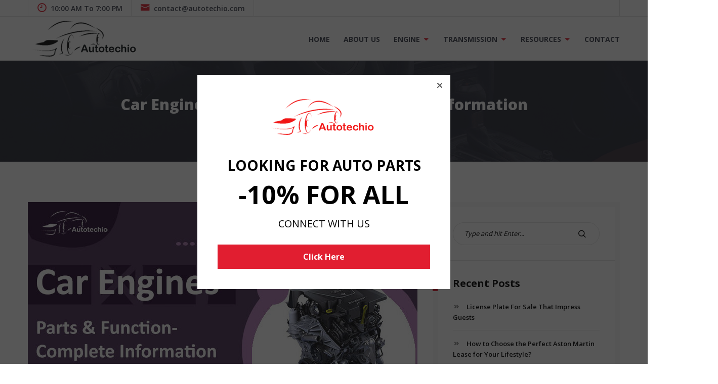

--- FILE ---
content_type: text/html; charset=utf-8
request_url: https://www.google.com/recaptcha/api2/aframe
body_size: 268
content:
<!DOCTYPE HTML><html><head><meta http-equiv="content-type" content="text/html; charset=UTF-8"></head><body><script nonce="KslUJOFXUXKe6xl3YBd-Bw">/** Anti-fraud and anti-abuse applications only. See google.com/recaptcha */ try{var clients={'sodar':'https://pagead2.googlesyndication.com/pagead/sodar?'};window.addEventListener("message",function(a){try{if(a.source===window.parent){var b=JSON.parse(a.data);var c=clients[b['id']];if(c){var d=document.createElement('img');d.src=c+b['params']+'&rc='+(localStorage.getItem("rc::a")?sessionStorage.getItem("rc::b"):"");window.document.body.appendChild(d);sessionStorage.setItem("rc::e",parseInt(sessionStorage.getItem("rc::e")||0)+1);localStorage.setItem("rc::h",'1769088494017');}}}catch(b){}});window.parent.postMessage("_grecaptcha_ready", "*");}catch(b){}</script></body></html>

--- FILE ---
content_type: text/javascript
request_url: https://autotechio.com/wp-content/cache/wpfc-minified/86rc059y/dfr7f.js
body_size: 608
content:
// source --> https://autotechio.com/wp-content/plugins/country-state-city-auto-dropdown/assets/js/script.js?ver=6.4.3 
/* --------------------- GET STATES FROM COUNTRY ID ------------------------ */	
jQuery(function($){
$("select.country_auto").change(function(){
if($("select.state_auto").length>0)
{
var cnt=$("select.country_auto").children("option:selected").attr('data-id');
$("select.state_auto").html('<option value="0">Select model</option>');	
	$("select.city_auto").html('<option value="0">Select City</option>');	
 jQuery.ajax({
            url : tc_csca_auto_ajax.ajax_url,
            type : 'post',
	        dataType : "json",
            data : {action: "tc_csca_get_states",nonce_ajax : tc_csca_auto_ajax.nonce,cnt:cnt},
             beforeSend: function(){
                 
                $('.imageopt').show();
             },
             complete: function(){
                 
                $('.imageopt').hide();
                
                 },
            success : function( response ) {
           // console.log(response);
           var opt ; 
				for(i=0;i<response.length;i++)
					{
				var st_id=response[i]['id'];
				var st_name=response[i]['name'];
				 opt += "<option data-id='"+st_id+"' value='"+st_name+"'>"+st_name+"</option>";				
			//	$("select.state_auto").append(opt);		
					}
					  opt +="<option value='other'>Any Other</option>";				
				$("select.state_auto").append(opt);
					
            }
            
        });
        
        
}
});
	
/* --------------------- GET CITIES ------------------------ */	
	
$("select.state_auto").change(function(){
if($("select.city_auto").length>0)
{	
var sid=$(this).children("option:selected").attr('data-id');
	//console.log(sid);
$("select.city_auto").html('<option value="0">Select City</option>');	
 jQuery.ajax({
            url : tc_csca_auto_ajax.ajax_url,
            type : 'post',
	        dataType : "json",
            data : {action: "tc_csca_get_cities",nonce_ajax : tc_csca_auto_ajax.nonce,sid:sid},
            success : function( response ) {
				for(i=0;i<response.length;i++)
					{
				var ct_id=response[i]['id'];
				var ct_name=response[i]['name'];
				var opt="<option value='"+ct_name+"' data-id='"+ct_id+"'>"+ct_name+"</option>";
						
				$("select.city_auto").append(opt);		
					}
            }
        });
}
});		
});